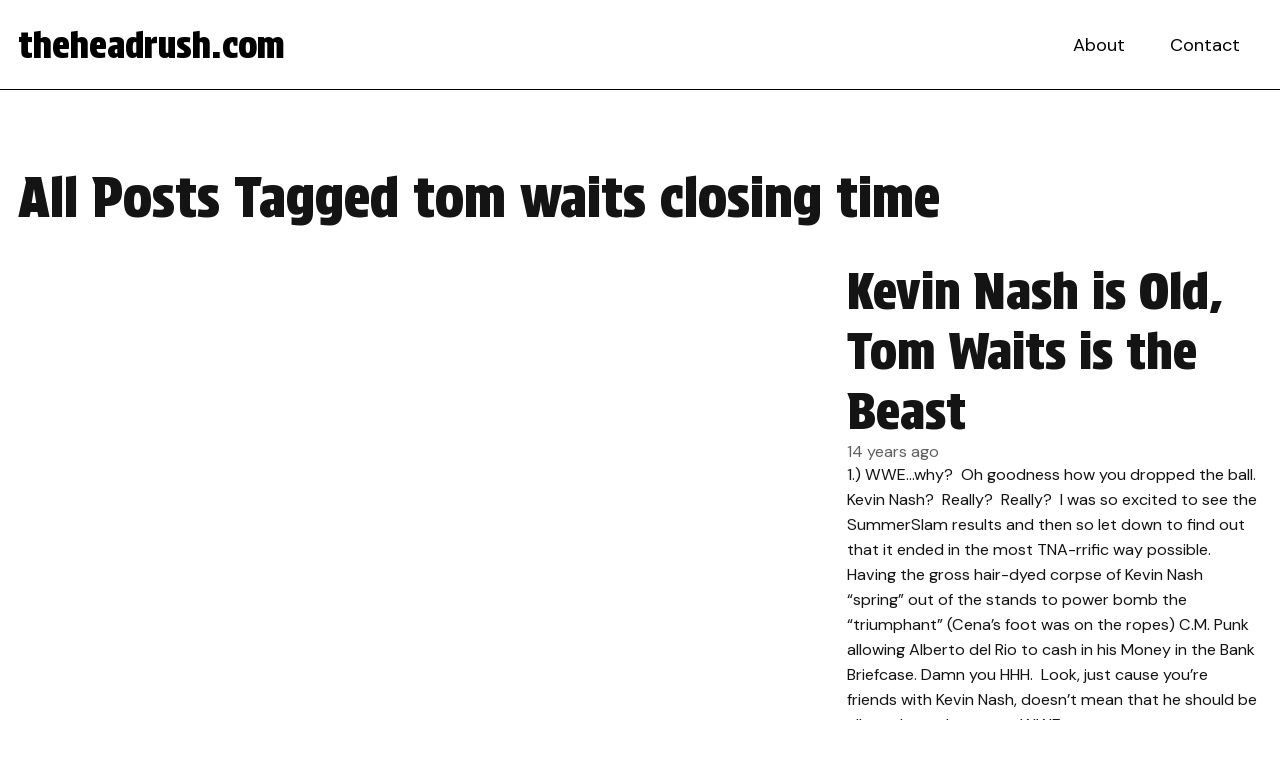

--- FILE ---
content_type: text/html; charset=UTF-8
request_url: https://www.theheadrush.com/tag/tom-waits-closing-time/
body_size: 6603
content:
<!doctype html>
<html lang="en-US" class="no-js">
<head>
<meta charset="UTF-8">
<title>tom waits closing time Archives - theheadrush.com</title>

<link rel="apple-touch-icon" sizes="180x180" href="https://www.theheadrush.com/wp-content/themes/theheadrush_WP_2024/images/apple-touch-icon.png">
<link rel="icon" type="image/png" sizes="32x32" href="https://www.theheadrush.com/wp-content/themes/theheadrush_WP_2024/images/favicon-32x32.png">
<link rel="icon" type="image/png" sizes="16x16" href="https://www.theheadrush.com/wp-content/themes/theheadrush_WP_2024/images/favicon-16x16.png">
<link rel="manifest" href="https://www.theheadrush.com/wp-content/themes/theheadrush_WP_2024/images/site.webmanifest">
<link rel="mask-icon" href="https://www.theheadrush.com/wp-content/themes/theheadrush_WP_2024/images/safari-pinned-tab.svg" color="#ff0000">
<meta name="msapplication-TileColor" content="#ffffff">
<meta name="theme-color" content="#ffffff">
<link href="https://www.theheadrush.com/wp-content/themes/theheadrush_WP_2024/images/favicon.ico" rel="shortcut icon" type="image/x-icon">
<link href="https://www.theheadrush.com/wp-content/themes/theheadrush_WP_2024/images/favicon.ico" rel="icon" type="image/x-icon">

<meta http-equiv="X-UA-Compatible" content="IE=edge,chrome=1">
<meta name="viewport" content="width=device-width, initial-scale=1.0">

<meta name='robots' content='index, follow, max-image-preview:large, max-snippet:-1, max-video-preview:-1' />
	<style>img:is([sizes="auto" i], [sizes^="auto," i]) { contain-intrinsic-size: 3000px 1500px }</style>
	
	<!-- This site is optimized with the Yoast SEO plugin v26.8 - https://yoast.com/product/yoast-seo-wordpress/ -->
	<link rel="canonical" href="https://www.theheadrush.com/tag/tom-waits-closing-time/" />
	<meta property="og:locale" content="en_US" />
	<meta property="og:type" content="article" />
	<meta property="og:title" content="tom waits closing time Archives - theheadrush.com" />
	<meta property="og:url" content="https://www.theheadrush.com/tag/tom-waits-closing-time/" />
	<meta property="og:site_name" content="theheadrush.com" />
	<meta name="twitter:card" content="summary_large_image" />
	<script type="application/ld+json" class="yoast-schema-graph">{"@context":"https://schema.org","@graph":[{"@type":"CollectionPage","@id":"https://www.theheadrush.com/tag/tom-waits-closing-time/","url":"https://www.theheadrush.com/tag/tom-waits-closing-time/","name":"tom waits closing time Archives - theheadrush.com","isPartOf":{"@id":"https://www.theheadrush.com/#website"},"breadcrumb":{"@id":"https://www.theheadrush.com/tag/tom-waits-closing-time/#breadcrumb"},"inLanguage":"en-US"},{"@type":"BreadcrumbList","@id":"https://www.theheadrush.com/tag/tom-waits-closing-time/#breadcrumb","itemListElement":[{"@type":"ListItem","position":1,"name":"Home","item":"https://www.theheadrush.com/"},{"@type":"ListItem","position":2,"name":"tom waits closing time"}]},{"@type":"WebSite","@id":"https://www.theheadrush.com/#website","url":"https://www.theheadrush.com/","name":"theheadrush.com","description":"We&#039;re a sports blog.... I think.","potentialAction":[{"@type":"SearchAction","target":{"@type":"EntryPoint","urlTemplate":"https://www.theheadrush.com/?s={search_term_string}"},"query-input":{"@type":"PropertyValueSpecification","valueRequired":true,"valueName":"search_term_string"}}],"inLanguage":"en-US"}]}</script>
	<!-- / Yoast SEO plugin. -->


<link rel='dns-prefetch' href='//fonts.googleapis.com' />
<script type="text/javascript">
/* <![CDATA[ */
window._wpemojiSettings = {"baseUrl":"https:\/\/s.w.org\/images\/core\/emoji\/15.0.3\/72x72\/","ext":".png","svgUrl":"https:\/\/s.w.org\/images\/core\/emoji\/15.0.3\/svg\/","svgExt":".svg","source":{"concatemoji":"https:\/\/www.theheadrush.com\/wp-includes\/js\/wp-emoji-release.min.js?ver=7c11283b4de6de8af56a6e9f6b251d5c"}};
/*! This file is auto-generated */
!function(i,n){var o,s,e;function c(e){try{var t={supportTests:e,timestamp:(new Date).valueOf()};sessionStorage.setItem(o,JSON.stringify(t))}catch(e){}}function p(e,t,n){e.clearRect(0,0,e.canvas.width,e.canvas.height),e.fillText(t,0,0);var t=new Uint32Array(e.getImageData(0,0,e.canvas.width,e.canvas.height).data),r=(e.clearRect(0,0,e.canvas.width,e.canvas.height),e.fillText(n,0,0),new Uint32Array(e.getImageData(0,0,e.canvas.width,e.canvas.height).data));return t.every(function(e,t){return e===r[t]})}function u(e,t,n){switch(t){case"flag":return n(e,"\ud83c\udff3\ufe0f\u200d\u26a7\ufe0f","\ud83c\udff3\ufe0f\u200b\u26a7\ufe0f")?!1:!n(e,"\ud83c\uddfa\ud83c\uddf3","\ud83c\uddfa\u200b\ud83c\uddf3")&&!n(e,"\ud83c\udff4\udb40\udc67\udb40\udc62\udb40\udc65\udb40\udc6e\udb40\udc67\udb40\udc7f","\ud83c\udff4\u200b\udb40\udc67\u200b\udb40\udc62\u200b\udb40\udc65\u200b\udb40\udc6e\u200b\udb40\udc67\u200b\udb40\udc7f");case"emoji":return!n(e,"\ud83d\udc26\u200d\u2b1b","\ud83d\udc26\u200b\u2b1b")}return!1}function f(e,t,n){var r="undefined"!=typeof WorkerGlobalScope&&self instanceof WorkerGlobalScope?new OffscreenCanvas(300,150):i.createElement("canvas"),a=r.getContext("2d",{willReadFrequently:!0}),o=(a.textBaseline="top",a.font="600 32px Arial",{});return e.forEach(function(e){o[e]=t(a,e,n)}),o}function t(e){var t=i.createElement("script");t.src=e,t.defer=!0,i.head.appendChild(t)}"undefined"!=typeof Promise&&(o="wpEmojiSettingsSupports",s=["flag","emoji"],n.supports={everything:!0,everythingExceptFlag:!0},e=new Promise(function(e){i.addEventListener("DOMContentLoaded",e,{once:!0})}),new Promise(function(t){var n=function(){try{var e=JSON.parse(sessionStorage.getItem(o));if("object"==typeof e&&"number"==typeof e.timestamp&&(new Date).valueOf()<e.timestamp+604800&&"object"==typeof e.supportTests)return e.supportTests}catch(e){}return null}();if(!n){if("undefined"!=typeof Worker&&"undefined"!=typeof OffscreenCanvas&&"undefined"!=typeof URL&&URL.createObjectURL&&"undefined"!=typeof Blob)try{var e="postMessage("+f.toString()+"("+[JSON.stringify(s),u.toString(),p.toString()].join(",")+"));",r=new Blob([e],{type:"text/javascript"}),a=new Worker(URL.createObjectURL(r),{name:"wpTestEmojiSupports"});return void(a.onmessage=function(e){c(n=e.data),a.terminate(),t(n)})}catch(e){}c(n=f(s,u,p))}t(n)}).then(function(e){for(var t in e)n.supports[t]=e[t],n.supports.everything=n.supports.everything&&n.supports[t],"flag"!==t&&(n.supports.everythingExceptFlag=n.supports.everythingExceptFlag&&n.supports[t]);n.supports.everythingExceptFlag=n.supports.everythingExceptFlag&&!n.supports.flag,n.DOMReady=!1,n.readyCallback=function(){n.DOMReady=!0}}).then(function(){return e}).then(function(){var e;n.supports.everything||(n.readyCallback(),(e=n.source||{}).concatemoji?t(e.concatemoji):e.wpemoji&&e.twemoji&&(t(e.twemoji),t(e.wpemoji)))}))}((window,document),window._wpemojiSettings);
/* ]]> */
</script>
<style id='wp-emoji-styles-inline-css' type='text/css'>

	img.wp-smiley, img.emoji {
		display: inline !important;
		border: none !important;
		box-shadow: none !important;
		height: 1em !important;
		width: 1em !important;
		margin: 0 0.07em !important;
		vertical-align: -0.1em !important;
		background: none !important;
		padding: 0 !important;
	}
</style>
<link rel='stylesheet' id='wp-block-library-css' href='https://www.theheadrush.com/wp-includes/css/dist/block-library/style.min.css?ver=7c11283b4de6de8af56a6e9f6b251d5c' media='all' />
<style id='global-styles-inline-css' type='text/css'>
:root{--wp--preset--aspect-ratio--square: 1;--wp--preset--aspect-ratio--4-3: 4/3;--wp--preset--aspect-ratio--3-4: 3/4;--wp--preset--aspect-ratio--3-2: 3/2;--wp--preset--aspect-ratio--2-3: 2/3;--wp--preset--aspect-ratio--16-9: 16/9;--wp--preset--aspect-ratio--9-16: 9/16;--wp--preset--color--black: #000000;--wp--preset--color--cyan-bluish-gray: #abb8c3;--wp--preset--color--white: #ffffff;--wp--preset--color--pale-pink: #f78da7;--wp--preset--color--vivid-red: #cf2e2e;--wp--preset--color--luminous-vivid-orange: #ff6900;--wp--preset--color--luminous-vivid-amber: #fcb900;--wp--preset--color--light-green-cyan: #7bdcb5;--wp--preset--color--vivid-green-cyan: #00d084;--wp--preset--color--pale-cyan-blue: #8ed1fc;--wp--preset--color--vivid-cyan-blue: #0693e3;--wp--preset--color--vivid-purple: #9b51e0;--wp--preset--color--primary: #b90101;--wp--preset--color--secondary: #141414;--wp--preset--color--accent: #f54444;--wp--preset--color--gray: #f2f2f2;--wp--preset--gradient--vivid-cyan-blue-to-vivid-purple: linear-gradient(135deg,rgba(6,147,227,1) 0%,rgb(155,81,224) 100%);--wp--preset--gradient--light-green-cyan-to-vivid-green-cyan: linear-gradient(135deg,rgb(122,220,180) 0%,rgb(0,208,130) 100%);--wp--preset--gradient--luminous-vivid-amber-to-luminous-vivid-orange: linear-gradient(135deg,rgba(252,185,0,1) 0%,rgba(255,105,0,1) 100%);--wp--preset--gradient--luminous-vivid-orange-to-vivid-red: linear-gradient(135deg,rgba(255,105,0,1) 0%,rgb(207,46,46) 100%);--wp--preset--gradient--very-light-gray-to-cyan-bluish-gray: linear-gradient(135deg,rgb(238,238,238) 0%,rgb(169,184,195) 100%);--wp--preset--gradient--cool-to-warm-spectrum: linear-gradient(135deg,rgb(74,234,220) 0%,rgb(151,120,209) 20%,rgb(207,42,186) 40%,rgb(238,44,130) 60%,rgb(251,105,98) 80%,rgb(254,248,76) 100%);--wp--preset--gradient--blush-light-purple: linear-gradient(135deg,rgb(255,206,236) 0%,rgb(152,150,240) 100%);--wp--preset--gradient--blush-bordeaux: linear-gradient(135deg,rgb(254,205,165) 0%,rgb(254,45,45) 50%,rgb(107,0,62) 100%);--wp--preset--gradient--luminous-dusk: linear-gradient(135deg,rgb(255,203,112) 0%,rgb(199,81,192) 50%,rgb(65,88,208) 100%);--wp--preset--gradient--pale-ocean: linear-gradient(135deg,rgb(255,245,203) 0%,rgb(182,227,212) 50%,rgb(51,167,181) 100%);--wp--preset--gradient--electric-grass: linear-gradient(135deg,rgb(202,248,128) 0%,rgb(113,206,126) 100%);--wp--preset--gradient--midnight: linear-gradient(135deg,rgb(2,3,129) 0%,rgb(40,116,252) 100%);--wp--preset--font-size--small: clamp(0.85rem, 0.85rem + ((1vw - 0.2rem) * 1), 0.85rem);--wp--preset--font-size--medium: clamp(1.15rem, 1.15rem + ((1vw - 0.2rem) * 0.167), 1.25rem);--wp--preset--font-size--large: clamp(1.5rem, 1.5rem + ((1vw - 0.2rem) * 0.417), 1.75rem);--wp--preset--font-size--x-large: clamp(2rem, 2rem + ((1vw - 0.2rem) * 0.833), 2.5rem);--wp--preset--spacing--20: 0.44rem;--wp--preset--spacing--30: 0.67rem;--wp--preset--spacing--40: 1rem;--wp--preset--spacing--50: 1.5rem;--wp--preset--spacing--60: 2.25rem;--wp--preset--spacing--70: 3.38rem;--wp--preset--spacing--80: 5.06rem;--wp--preset--shadow--natural: 6px 6px 9px rgba(0, 0, 0, 0.2);--wp--preset--shadow--deep: 12px 12px 50px rgba(0, 0, 0, 0.4);--wp--preset--shadow--sharp: 6px 6px 0px rgba(0, 0, 0, 0.2);--wp--preset--shadow--outlined: 6px 6px 0px -3px rgba(255, 255, 255, 1), 6px 6px rgba(0, 0, 0, 1);--wp--preset--shadow--crisp: 6px 6px 0px rgba(0, 0, 0, 1);}:root { --wp--style--global--content-size: 928px;--wp--style--global--wide-size: 1280px; }:where(body) { margin: 0; }.wp-site-blocks > .alignleft { float: left; margin-right: 2em; }.wp-site-blocks > .alignright { float: right; margin-left: 2em; }.wp-site-blocks > .aligncenter { justify-content: center; margin-left: auto; margin-right: auto; }:where(.wp-site-blocks) > * { margin-block-start: 24px; margin-block-end: 0; }:where(.wp-site-blocks) > :first-child { margin-block-start: 0; }:where(.wp-site-blocks) > :last-child { margin-block-end: 0; }:root { --wp--style--block-gap: 24px; }:root :where(.is-layout-flow) > :first-child{margin-block-start: 0;}:root :where(.is-layout-flow) > :last-child{margin-block-end: 0;}:root :where(.is-layout-flow) > *{margin-block-start: 24px;margin-block-end: 0;}:root :where(.is-layout-constrained) > :first-child{margin-block-start: 0;}:root :where(.is-layout-constrained) > :last-child{margin-block-end: 0;}:root :where(.is-layout-constrained) > *{margin-block-start: 24px;margin-block-end: 0;}:root :where(.is-layout-flex){gap: 24px;}:root :where(.is-layout-grid){gap: 24px;}.is-layout-flow > .alignleft{float: left;margin-inline-start: 0;margin-inline-end: 2em;}.is-layout-flow > .alignright{float: right;margin-inline-start: 2em;margin-inline-end: 0;}.is-layout-flow > .aligncenter{margin-left: auto !important;margin-right: auto !important;}.is-layout-constrained > .alignleft{float: left;margin-inline-start: 0;margin-inline-end: 2em;}.is-layout-constrained > .alignright{float: right;margin-inline-start: 2em;margin-inline-end: 0;}.is-layout-constrained > .aligncenter{margin-left: auto !important;margin-right: auto !important;}.is-layout-constrained > :where(:not(.alignleft):not(.alignright):not(.alignfull)){max-width: var(--wp--style--global--content-size);margin-left: auto !important;margin-right: auto !important;}.is-layout-constrained > .alignwide{max-width: var(--wp--style--global--wide-size);}body .is-layout-flex{display: flex;}.is-layout-flex{flex-wrap: wrap;align-items: center;}.is-layout-flex > :is(*, div){margin: 0;}body .is-layout-grid{display: grid;}.is-layout-grid > :is(*, div){margin: 0;}body{padding-top: 0px;padding-right: 0px;padding-bottom: 0px;padding-left: 0px;}a:where(:not(.wp-element-button)){text-decoration: underline;}:root :where(.wp-element-button, .wp-block-button__link){background-color: var(--wp--preset--color--primary);border-width: 0;color: #ffffff;font-family: inherit;font-size: inherit;line-height: inherit;padding: calc(0.667em + 2px) calc(1.333em + 2px);text-decoration: none;}:root :where(.wp-element-button:hover, .wp-block-button__link:hover){background-color: var(--wp--preset--color--accent);color: #ffffff;text-decoration: none;}.has-black-color{color: var(--wp--preset--color--black) !important;}.has-cyan-bluish-gray-color{color: var(--wp--preset--color--cyan-bluish-gray) !important;}.has-white-color{color: var(--wp--preset--color--white) !important;}.has-pale-pink-color{color: var(--wp--preset--color--pale-pink) !important;}.has-vivid-red-color{color: var(--wp--preset--color--vivid-red) !important;}.has-luminous-vivid-orange-color{color: var(--wp--preset--color--luminous-vivid-orange) !important;}.has-luminous-vivid-amber-color{color: var(--wp--preset--color--luminous-vivid-amber) !important;}.has-light-green-cyan-color{color: var(--wp--preset--color--light-green-cyan) !important;}.has-vivid-green-cyan-color{color: var(--wp--preset--color--vivid-green-cyan) !important;}.has-pale-cyan-blue-color{color: var(--wp--preset--color--pale-cyan-blue) !important;}.has-vivid-cyan-blue-color{color: var(--wp--preset--color--vivid-cyan-blue) !important;}.has-vivid-purple-color{color: var(--wp--preset--color--vivid-purple) !important;}.has-primary-color{color: var(--wp--preset--color--primary) !important;}.has-secondary-color{color: var(--wp--preset--color--secondary) !important;}.has-accent-color{color: var(--wp--preset--color--accent) !important;}.has-gray-color{color: var(--wp--preset--color--gray) !important;}.has-black-background-color{background-color: var(--wp--preset--color--black) !important;}.has-cyan-bluish-gray-background-color{background-color: var(--wp--preset--color--cyan-bluish-gray) !important;}.has-white-background-color{background-color: var(--wp--preset--color--white) !important;}.has-pale-pink-background-color{background-color: var(--wp--preset--color--pale-pink) !important;}.has-vivid-red-background-color{background-color: var(--wp--preset--color--vivid-red) !important;}.has-luminous-vivid-orange-background-color{background-color: var(--wp--preset--color--luminous-vivid-orange) !important;}.has-luminous-vivid-amber-background-color{background-color: var(--wp--preset--color--luminous-vivid-amber) !important;}.has-light-green-cyan-background-color{background-color: var(--wp--preset--color--light-green-cyan) !important;}.has-vivid-green-cyan-background-color{background-color: var(--wp--preset--color--vivid-green-cyan) !important;}.has-pale-cyan-blue-background-color{background-color: var(--wp--preset--color--pale-cyan-blue) !important;}.has-vivid-cyan-blue-background-color{background-color: var(--wp--preset--color--vivid-cyan-blue) !important;}.has-vivid-purple-background-color{background-color: var(--wp--preset--color--vivid-purple) !important;}.has-primary-background-color{background-color: var(--wp--preset--color--primary) !important;}.has-secondary-background-color{background-color: var(--wp--preset--color--secondary) !important;}.has-accent-background-color{background-color: var(--wp--preset--color--accent) !important;}.has-gray-background-color{background-color: var(--wp--preset--color--gray) !important;}.has-black-border-color{border-color: var(--wp--preset--color--black) !important;}.has-cyan-bluish-gray-border-color{border-color: var(--wp--preset--color--cyan-bluish-gray) !important;}.has-white-border-color{border-color: var(--wp--preset--color--white) !important;}.has-pale-pink-border-color{border-color: var(--wp--preset--color--pale-pink) !important;}.has-vivid-red-border-color{border-color: var(--wp--preset--color--vivid-red) !important;}.has-luminous-vivid-orange-border-color{border-color: var(--wp--preset--color--luminous-vivid-orange) !important;}.has-luminous-vivid-amber-border-color{border-color: var(--wp--preset--color--luminous-vivid-amber) !important;}.has-light-green-cyan-border-color{border-color: var(--wp--preset--color--light-green-cyan) !important;}.has-vivid-green-cyan-border-color{border-color: var(--wp--preset--color--vivid-green-cyan) !important;}.has-pale-cyan-blue-border-color{border-color: var(--wp--preset--color--pale-cyan-blue) !important;}.has-vivid-cyan-blue-border-color{border-color: var(--wp--preset--color--vivid-cyan-blue) !important;}.has-vivid-purple-border-color{border-color: var(--wp--preset--color--vivid-purple) !important;}.has-primary-border-color{border-color: var(--wp--preset--color--primary) !important;}.has-secondary-border-color{border-color: var(--wp--preset--color--secondary) !important;}.has-accent-border-color{border-color: var(--wp--preset--color--accent) !important;}.has-gray-border-color{border-color: var(--wp--preset--color--gray) !important;}.has-vivid-cyan-blue-to-vivid-purple-gradient-background{background: var(--wp--preset--gradient--vivid-cyan-blue-to-vivid-purple) !important;}.has-light-green-cyan-to-vivid-green-cyan-gradient-background{background: var(--wp--preset--gradient--light-green-cyan-to-vivid-green-cyan) !important;}.has-luminous-vivid-amber-to-luminous-vivid-orange-gradient-background{background: var(--wp--preset--gradient--luminous-vivid-amber-to-luminous-vivid-orange) !important;}.has-luminous-vivid-orange-to-vivid-red-gradient-background{background: var(--wp--preset--gradient--luminous-vivid-orange-to-vivid-red) !important;}.has-very-light-gray-to-cyan-bluish-gray-gradient-background{background: var(--wp--preset--gradient--very-light-gray-to-cyan-bluish-gray) !important;}.has-cool-to-warm-spectrum-gradient-background{background: var(--wp--preset--gradient--cool-to-warm-spectrum) !important;}.has-blush-light-purple-gradient-background{background: var(--wp--preset--gradient--blush-light-purple) !important;}.has-blush-bordeaux-gradient-background{background: var(--wp--preset--gradient--blush-bordeaux) !important;}.has-luminous-dusk-gradient-background{background: var(--wp--preset--gradient--luminous-dusk) !important;}.has-pale-ocean-gradient-background{background: var(--wp--preset--gradient--pale-ocean) !important;}.has-electric-grass-gradient-background{background: var(--wp--preset--gradient--electric-grass) !important;}.has-midnight-gradient-background{background: var(--wp--preset--gradient--midnight) !important;}.has-small-font-size{font-size: var(--wp--preset--font-size--small) !important;}.has-medium-font-size{font-size: var(--wp--preset--font-size--medium) !important;}.has-large-font-size{font-size: var(--wp--preset--font-size--large) !important;}.has-x-large-font-size{font-size: var(--wp--preset--font-size--x-large) !important;}
:root :where(.wp-block-button .wp-block-button__link){background-color: var(--wp--preset--color--primary);border-radius: 0px;border-color: var(--wp--preset--color--primary);color: #ffffff;}
:root :where(.wp-block-pullquote){font-size: clamp(0.984em, 0.984rem + ((1vw - 0.2em) * 0.86), 1.5em);line-height: 1.6;}
</style>
<link rel='stylesheet' id='contact-form-7-css' href='https://www.theheadrush.com/wp-content/plugins/contact-form-7/includes/css/styles.css?ver=6.1.4' media='all' />
<link rel='stylesheet' id='normalize-css' href='https://www.theheadrush.com/wp-content/themes/theheadrush_WP_2024/normalize.css?ver=1.0' media='all' />
<link rel='stylesheet' id='google-fonts-css' href='https://fonts.googleapis.com/css2?family=DM+Sans%3Aital%2Copsz%2Cwght%400%2C9..40%2C400%3B0%2C9..40%2C700%3B1%2C9..40%2C400&#038;display=swap&#038;ver=6.7.4' media='all' />
<link rel='stylesheet' id='google-fonts2-css' href='https://fonts.googleapis.com/css2?family=Protest+Strike&#038;display=swap&#038;ver=6.7.4' media='all' />
<link rel='stylesheet' id='squatch-styles-css' href='https://www.theheadrush.com/wp-content/themes/theheadrush_WP_2024/style.css?ver=1.0' media='all' />
<script type="text/javascript" src="https://www.theheadrush.com/wp-content/themes/theheadrush_WP_2024/js/lib/conditionizr-4.3.0.min.js?ver=4.3.0" id="conditionizr-js"></script>
<script type="text/javascript" src="https://www.theheadrush.com/wp-content/themes/theheadrush_WP_2024/js/lib/modernizr-2.7.1.min.js?ver=2.7.1" id="modernizr-js"></script>
<script type="text/javascript" src="https://www.theheadrush.com/wp-includes/js/jquery/jquery.min.js?ver=3.7.1" id="jquery-core-js"></script>
<script type="text/javascript" src="https://www.theheadrush.com/wp-includes/js/jquery/jquery-migrate.min.js?ver=3.4.1" id="jquery-migrate-js"></script>
<script type="text/javascript" src="https://www.theheadrush.com/wp-content/themes/theheadrush_WP_2024/js/scripts.js?ver=1.0.0" id="squatch-scripts-js"></script>
<link rel="https://api.w.org/" href="https://www.theheadrush.com/wp-json/" /><link rel="alternate" title="JSON" type="application/json" href="https://www.theheadrush.com/wp-json/wp/v2/tags/1457" /><link rel="icon" href="https://www.theheadrush.com/wp-content/uploads/2024/02/cropped-chooch-carlos-ruiz-headshot-32x32.jpg" sizes="32x32" />
<link rel="icon" href="https://www.theheadrush.com/wp-content/uploads/2024/02/cropped-chooch-carlos-ruiz-headshot-192x192.jpg" sizes="192x192" />
<link rel="apple-touch-icon" href="https://www.theheadrush.com/wp-content/uploads/2024/02/cropped-chooch-carlos-ruiz-headshot-180x180.jpg" />
<meta name="msapplication-TileImage" content="https://www.theheadrush.com/wp-content/uploads/2024/02/cropped-chooch-carlos-ruiz-headshot-270x270.jpg" />
<script>
// conditionizr.com
// configure environment tests
conditionizr.config({
assets: 'https://www.theheadrush.com/wp-content/themes/theheadrush_WP_2024',
tests: {}
});
</script>
<script async src="https://pagead2.googlesyndication.com/pagead/js/adsbygoogle.js?client=ca-pub-7226751893901678"
     crossorigin="anonymous"></script>
	 <!-- Google tag (gtag.js) -->
<script async src="https://www.googletagmanager.com/gtag/js?id=G-VYLNPWXV7L"></script>
<script>
  window.dataLayer = window.dataLayer || [];
  function gtag(){dataLayer.push(arguments);}
  gtag('js', new Date());

  gtag('config', 'G-VYLNPWXV7L');
</script>
</head>
<body data-rsssl=1 class="archive tag tag-tom-waits-closing-time tag-1457 wp-embed-responsive">



<!-- header -->
<header>
<div class="header" role="banner">
	<div class="site-logo">
		<a href="https://www.theheadrush.com">theheadrush.com</a>
	</div>
	<nav class="nav" role="navigation">
		<div class="menu-main-menu-container"><ul id="menu-main-menu" class="menu"><li id="menu-item-3689" class="menu-item menu-item-type-post_type menu-item-object-page menu-item-3689"><a href="https://www.theheadrush.com/about/">About</a></li>
<li id="menu-item-3694" class="menu-item menu-item-type-post_type menu-item-object-page menu-item-3694"><a href="https://www.theheadrush.com/contact/">Contact</a></li>
</ul></div>	</nav>
	<span class="menu-toggle"><svg xmlns="http://www.w3.org/2000/svg" viewBox="0 0 448 512"><!--!Font Awesome Free 6.5.1 by @fontawesome - https://fontawesome.com License - https://fontawesome.com/license/free Copyright 2024 Fonticons, Inc.--><path d="M8 256a56 56 0 1 1 112 0A56 56 0 1 1 8 256zm160 0a56 56 0 1 1 112 0 56 56 0 1 1 -112 0zm216-56a56 56 0 1 1 0 112 56 56 0 1 1 0-112z"/></svg></span>
</div>
<div class="header-spacer"></div>
</header>
<!-- /header -->
<main role="main" id="main-content">
	<div class="post-archive post-listing post-1722 post type-post status-publish format-standard hentry category-news tag-alberto-del-rio tag-c-m-punk tag-cats-and-litter-boxes tag-closing-time-tom-waits tag-downtown-train-rod-stewart tag-eagles-dream-team tag-fantasy-baseball-league tag-john-cena tag-kevin-nash tag-kevin-nash-wins-summer-slam tag-rod-stewart-covers-tom-waits tag-summerslam tag-theheadrush-com tag-tom-waits tag-tom-waits-closing-time tag-tom-waits-downtown-train tag-wwe tag-wwe-summerslam">
		<h1>All Posts Tagged tom waits closing time</h1>
			<div class="featured post-1722 post type-post status-publish format-standard hentry category-news tag-alberto-del-rio tag-c-m-punk tag-cats-and-litter-boxes tag-closing-time-tom-waits tag-downtown-train-rod-stewart tag-eagles-dream-team tag-fantasy-baseball-league tag-john-cena tag-kevin-nash tag-kevin-nash-wins-summer-slam tag-rod-stewart-covers-tom-waits tag-summerslam tag-theheadrush-com tag-tom-waits tag-tom-waits-closing-time tag-tom-waits-downtown-train tag-wwe tag-wwe-summerslam">
		<figure class="wp-block-post-featured-image">
					</figure>
		<div class="post-content">
			<h2>Kevin Nash is Old, Tom Waits is the Beast</h2>
			<time datetime="2011-08-19T08:13:37-04:00">
				14 years ago			</time>
			<p class="excerpt">1.) WWE&#8230;why?  Oh goodness how you dropped the ball. Kevin Nash?  Really?  Really?  I was so excited to see the SummerSlam results and then so let down to find out that it ended in the most TNA-rrific way possible.  Having the gross hair-dyed corpse of Kevin Nash &#8220;spring&#8221; out of the stands to power bomb the &#8220;triumphant&#8221; (Cena&#8217;s foot was on the ropes) C.M. Punk allowing Alberto del Rio to cash in his Money in the Bank Briefcase. Damn you HHH.  Look, just cause you&#8217;re friends with Kevin Nash, doesn&#8217;t mean that he should be allowed anywhere near WWE&#8230;</p>
			<a href="https://www.theheadrush.com/kevin-nash-is-old-tom-waits-is-the-beast/" class="button">Keep Reading</a>
		</div>
		<a href="https://www.theheadrush.com/kevin-nash-is-old-tom-waits-is-the-beast/" class="large-link" title="Read More About Kevin Nash is Old, Tom Waits is the Beast"></a>
	</div>
			</div>
</main>
<!-- footer -->
<footer>
<div class="footer container" role="contentinfo">
	<p class="copyright">&copy; 2026 Copyright theheadrush.com. <a href="https://www.theheadrush.com/privacy-policy/">Privacy Policy</a></p>
</div>
</footer>
<!-- /footer -->
<script type="text/javascript" src="https://www.theheadrush.com/wp-content/themes/theheadrush_WP_2024/js/lib/jquery.inview.min.js?ver=1" id="inview-js"></script>
<script type="text/javascript" src="https://www.theheadrush.com/wp-includes/js/dist/hooks.min.js?ver=4d63a3d491d11ffd8ac6" id="wp-hooks-js"></script>
<script type="text/javascript" src="https://www.theheadrush.com/wp-includes/js/dist/i18n.min.js?ver=5e580eb46a90c2b997e6" id="wp-i18n-js"></script>
<script type="text/javascript" id="wp-i18n-js-after">
/* <![CDATA[ */
wp.i18n.setLocaleData( { 'text direction\u0004ltr': [ 'ltr' ] } );
/* ]]> */
</script>
<script type="text/javascript" src="https://www.theheadrush.com/wp-content/plugins/contact-form-7/includes/swv/js/index.js?ver=6.1.4" id="swv-js"></script>
<script type="text/javascript" id="contact-form-7-js-before">
/* <![CDATA[ */
var wpcf7 = {
    "api": {
        "root": "https:\/\/www.theheadrush.com\/wp-json\/",
        "namespace": "contact-form-7\/v1"
    }
};
/* ]]> */
</script>
<script type="text/javascript" src="https://www.theheadrush.com/wp-content/plugins/contact-form-7/includes/js/index.js?ver=6.1.4" id="contact-form-7-js"></script>
</body>
</html>


--- FILE ---
content_type: text/html; charset=utf-8
request_url: https://www.google.com/recaptcha/api2/aframe
body_size: 246
content:
<!DOCTYPE HTML><html><head><meta http-equiv="content-type" content="text/html; charset=UTF-8"></head><body><script nonce="rolniiBAC_Lgc8gVy2hU2Q">/** Anti-fraud and anti-abuse applications only. See google.com/recaptcha */ try{var clients={'sodar':'https://pagead2.googlesyndication.com/pagead/sodar?'};window.addEventListener("message",function(a){try{if(a.source===window.parent){var b=JSON.parse(a.data);var c=clients[b['id']];if(c){var d=document.createElement('img');d.src=c+b['params']+'&rc='+(localStorage.getItem("rc::a")?sessionStorage.getItem("rc::b"):"");window.document.body.appendChild(d);sessionStorage.setItem("rc::e",parseInt(sessionStorage.getItem("rc::e")||0)+1);localStorage.setItem("rc::h",'1768980221150');}}}catch(b){}});window.parent.postMessage("_grecaptcha_ready", "*");}catch(b){}</script></body></html>